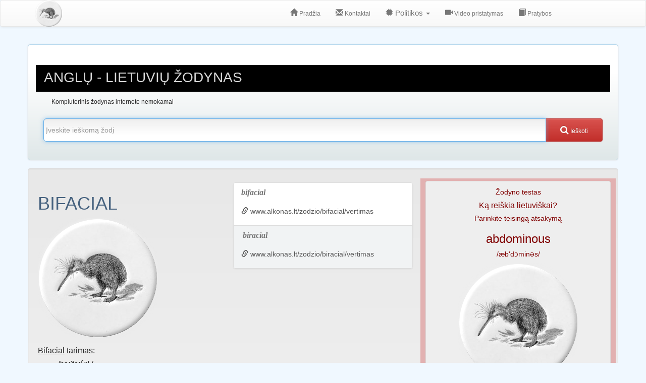

--- FILE ---
content_type: application/javascript; charset=utf-8
request_url: https://fundingchoicesmessages.google.com/f/AGSKWxXYc1XCew-g7VYlI2y7I7u2QUYrXWw0SwVyJYxYOKgz8LIqY_JyJbU7pRAEF9Ps2CFhzDWfqHgYowNEamjURba88YKMDw-OoIRnX66CS5PQzQnE96q9eRDffho5qptNsaQL0754YggC9KiOiDxaa1htwF-SQB3wVmX_DhhvEbF1RD3ouRbcV0mJapZ_/_/ad/View3./responsive_dfp./adicon_/adtop160._ad_layer_
body_size: -1284
content:
window['80df4ac2-2a8c-4946-aa98-9c457cad70c9'] = true;